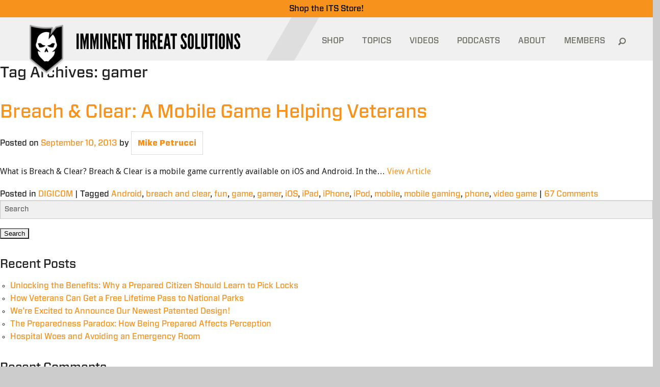

--- FILE ---
content_type: text/html; charset=UTF-8
request_url: https://www.itstactical.com/tag/gamer/
body_size: 14758
content:
<!DOCTYPE html>
<html lang="en-US">
<head>
	<meta charset="UTF-8" />
	<meta http-equiv="X-UA-Compatible" content="IE=edge,chrome=1">
	<meta name="viewport" content="width=device-width, initial-scale = 1.0, maximum-scale=1.0, user-scalable=no" />
	<meta name="facebook-domain-verification" content="tfe8e6jbls0zwhlp7gbmn0416sxlcx" />
	<LINK REL="apple-touch-icon-precomposed" HREF="https://www.itstactical.com/wp-content/themes/its/apple-touch-icon-144x144-precomposed.png" />
	
		<!-- the default values -->
  <meta property="fb:app_id" content="577940718906844" />
  <meta property="fb:admins" content="100001099543117" />

  <!-- if page is content page -->
  		<meta property="og:site_name" content="ITS Tactical" />
		<meta property="og:description" content="Imminent Threat Solutions" />
		<meta property="og:type" content="website" />
		<meta property="og:image" content="/wp-content/themes/itstactical/img/logo-large.png" />
  
	<!--[if lte IE 8]>
		<link rel="stylesheet" href="https://www.itstactical.com/wp-content/themes/its/ie8-and-down.css "media="screen" type="text/css"/>
	<![endif]-->
	<!--[if IE]>
		<script src="http://html5shiv.googlecode.com/svn/trunk/html5.js"></script>
	<![endif]-->
	<link rel="dns-prefetch" href="//www.google-analytics.com">

	<!-- Facebook Pixel Code -->
	<script type="b3e302e1c795f83dbf3de7a2-text/javascript">
	!function(f,b,e,v,n,t,s){if(f.fbq)return;n=f.fbq=function(){n.callMethod?
	n.callMethod.apply(n,arguments):n.queue.push(arguments)};if(!f._fbq)f._fbq=n;
	n.push=n;n.loaded=!0;n.version='2.0';n.queue=[];t=b.createElement(e);t.async=!0;
	t.src=v;s=b.getElementsByTagName(e)[0];s.parentNode.insertBefore(t,s)}(window,
	document,'script','https://connect.facebook.net/en_US/fbevents.js');

	fbq('init', '1000840009976257');
	fbq('track', "PageView");</script>
	<noscript><img height="1" width="1" style="display:none"
	src="https://www.facebook.com/tr?id=1000840009976257&ev=PageView&noscript=1"
	/></noscript>
	<!-- End Facebook Pixel Code -->

  <link rel="shortcut icon" href="https://www.itstactical.com/wp-content/themes/its/favicon.ico" />
	<link rel="profile" href="https://gmpg.org/xfn/11" />
	<link rel="pingback" href="https://www.itstactical.com/xmlrpc.php" />
	<meta name='robots' content='index, follow, max-image-preview:large, max-snippet:-1, max-video-preview:-1' />

	<!-- This site is optimized with the Yoast SEO plugin v20.13 - https://yoast.com/wordpress/plugins/seo/ -->
	<title>gamer Archives - ITS Tactical</title>
	<link rel="canonical" href="https://www.itstactical.com/tag/gamer/" />
	<meta property="og:locale" content="en_US" />
	<meta property="og:type" content="article" />
	<meta property="og:title" content="gamer Archives - ITS Tactical" />
	<meta property="og:url" content="https://www.itstactical.com/tag/gamer/" />
	<meta property="og:site_name" content="ITS Tactical" />
	<meta name="twitter:card" content="summary_large_image" />
	<script type="application/ld+json" class="yoast-schema-graph">{"@context":"https://schema.org","@graph":[{"@type":"CollectionPage","@id":"https://www.itstactical.com/tag/gamer/","url":"https://www.itstactical.com/tag/gamer/","name":"gamer Archives - ITS Tactical","isPartOf":{"@id":"https://www.itstactical.com/#website"},"breadcrumb":{"@id":"https://www.itstactical.com/tag/gamer/#breadcrumb"},"inLanguage":"en-US"},{"@type":"BreadcrumbList","@id":"https://www.itstactical.com/tag/gamer/#breadcrumb","itemListElement":[{"@type":"ListItem","position":1,"name":"Home","item":"https://www.itstactical.com/"},{"@type":"ListItem","position":2,"name":"gamer"}]},{"@type":"WebSite","@id":"https://www.itstactical.com/#website","url":"https://www.itstactical.com/","name":"ITS Tactical","description":"Imminent Threat Solutions","potentialAction":[{"@type":"SearchAction","target":{"@type":"EntryPoint","urlTemplate":"https://www.itstactical.com/?s={search_term_string}"},"query-input":"required name=search_term_string"}],"inLanguage":"en-US"}]}</script>
	<!-- / Yoast SEO plugin. -->


<link rel="alternate" type="application/rss+xml" title="ITS Tactical &raquo; Feed" href="https://www.itstactical.com/feed/" />
<link rel="alternate" type="application/rss+xml" title="ITS Tactical &raquo; Comments Feed" href="https://www.itstactical.com/comments/feed/" />
<link rel="alternate" type="application/rss+xml" title="ITS Tactical &raquo; gamer Tag Feed" href="https://www.itstactical.com/tag/gamer/feed/" />
<script type="b3e302e1c795f83dbf3de7a2-text/javascript">
window._wpemojiSettings = {"baseUrl":"https:\/\/s.w.org\/images\/core\/emoji\/14.0.0\/72x72\/","ext":".png","svgUrl":"https:\/\/s.w.org\/images\/core\/emoji\/14.0.0\/svg\/","svgExt":".svg","source":{"concatemoji":"https:\/\/www.itstactical.com\/wp-includes\/js\/wp-emoji-release.min.js?ver=6.3.5"}};
/*! This file is auto-generated */
!function(i,n){var o,s,e;function c(e){try{var t={supportTests:e,timestamp:(new Date).valueOf()};sessionStorage.setItem(o,JSON.stringify(t))}catch(e){}}function p(e,t,n){e.clearRect(0,0,e.canvas.width,e.canvas.height),e.fillText(t,0,0);var t=new Uint32Array(e.getImageData(0,0,e.canvas.width,e.canvas.height).data),r=(e.clearRect(0,0,e.canvas.width,e.canvas.height),e.fillText(n,0,0),new Uint32Array(e.getImageData(0,0,e.canvas.width,e.canvas.height).data));return t.every(function(e,t){return e===r[t]})}function u(e,t,n){switch(t){case"flag":return n(e,"\ud83c\udff3\ufe0f\u200d\u26a7\ufe0f","\ud83c\udff3\ufe0f\u200b\u26a7\ufe0f")?!1:!n(e,"\ud83c\uddfa\ud83c\uddf3","\ud83c\uddfa\u200b\ud83c\uddf3")&&!n(e,"\ud83c\udff4\udb40\udc67\udb40\udc62\udb40\udc65\udb40\udc6e\udb40\udc67\udb40\udc7f","\ud83c\udff4\u200b\udb40\udc67\u200b\udb40\udc62\u200b\udb40\udc65\u200b\udb40\udc6e\u200b\udb40\udc67\u200b\udb40\udc7f");case"emoji":return!n(e,"\ud83e\udef1\ud83c\udffb\u200d\ud83e\udef2\ud83c\udfff","\ud83e\udef1\ud83c\udffb\u200b\ud83e\udef2\ud83c\udfff")}return!1}function f(e,t,n){var r="undefined"!=typeof WorkerGlobalScope&&self instanceof WorkerGlobalScope?new OffscreenCanvas(300,150):i.createElement("canvas"),a=r.getContext("2d",{willReadFrequently:!0}),o=(a.textBaseline="top",a.font="600 32px Arial",{});return e.forEach(function(e){o[e]=t(a,e,n)}),o}function t(e){var t=i.createElement("script");t.src=e,t.defer=!0,i.head.appendChild(t)}"undefined"!=typeof Promise&&(o="wpEmojiSettingsSupports",s=["flag","emoji"],n.supports={everything:!0,everythingExceptFlag:!0},e=new Promise(function(e){i.addEventListener("DOMContentLoaded",e,{once:!0})}),new Promise(function(t){var n=function(){try{var e=JSON.parse(sessionStorage.getItem(o));if("object"==typeof e&&"number"==typeof e.timestamp&&(new Date).valueOf()<e.timestamp+604800&&"object"==typeof e.supportTests)return e.supportTests}catch(e){}return null}();if(!n){if("undefined"!=typeof Worker&&"undefined"!=typeof OffscreenCanvas&&"undefined"!=typeof URL&&URL.createObjectURL&&"undefined"!=typeof Blob)try{var e="postMessage("+f.toString()+"("+[JSON.stringify(s),u.toString(),p.toString()].join(",")+"));",r=new Blob([e],{type:"text/javascript"}),a=new Worker(URL.createObjectURL(r),{name:"wpTestEmojiSupports"});return void(a.onmessage=function(e){c(n=e.data),a.terminate(),t(n)})}catch(e){}c(n=f(s,u,p))}t(n)}).then(function(e){for(var t in e)n.supports[t]=e[t],n.supports.everything=n.supports.everything&&n.supports[t],"flag"!==t&&(n.supports.everythingExceptFlag=n.supports.everythingExceptFlag&&n.supports[t]);n.supports.everythingExceptFlag=n.supports.everythingExceptFlag&&!n.supports.flag,n.DOMReady=!1,n.readyCallback=function(){n.DOMReady=!0}}).then(function(){return e}).then(function(){var e;n.supports.everything||(n.readyCallback(),(e=n.source||{}).concatemoji?t(e.concatemoji):e.wpemoji&&e.twemoji&&(t(e.twemoji),t(e.wpemoji)))}))}((window,document),window._wpemojiSettings);
</script>
<style type="text/css">
img.wp-smiley,
img.emoji {
	display: inline !important;
	border: none !important;
	box-shadow: none !important;
	height: 1em !important;
	width: 1em !important;
	margin: 0 0.07em !important;
	vertical-align: -0.1em !important;
	background: none !important;
	padding: 0 !important;
}
</style>
	<link rel='stylesheet' id='wp-block-library-css' href='https://www.itstactical.com/wp-includes/css/dist/block-library/style.min.css?ver=6.3.5' type='text/css' media='all' />
<style id='classic-theme-styles-inline-css' type='text/css'>
/*! This file is auto-generated */
.wp-block-button__link{color:#fff;background-color:#32373c;border-radius:9999px;box-shadow:none;text-decoration:none;padding:calc(.667em + 2px) calc(1.333em + 2px);font-size:1.125em}.wp-block-file__button{background:#32373c;color:#fff;text-decoration:none}
</style>
<style id='global-styles-inline-css' type='text/css'>
body{--wp--preset--color--black: #000000;--wp--preset--color--cyan-bluish-gray: #abb8c3;--wp--preset--color--white: #ffffff;--wp--preset--color--pale-pink: #f78da7;--wp--preset--color--vivid-red: #cf2e2e;--wp--preset--color--luminous-vivid-orange: #ff6900;--wp--preset--color--luminous-vivid-amber: #fcb900;--wp--preset--color--light-green-cyan: #7bdcb5;--wp--preset--color--vivid-green-cyan: #00d084;--wp--preset--color--pale-cyan-blue: #8ed1fc;--wp--preset--color--vivid-cyan-blue: #0693e3;--wp--preset--color--vivid-purple: #9b51e0;--wp--preset--gradient--vivid-cyan-blue-to-vivid-purple: linear-gradient(135deg,rgba(6,147,227,1) 0%,rgb(155,81,224) 100%);--wp--preset--gradient--light-green-cyan-to-vivid-green-cyan: linear-gradient(135deg,rgb(122,220,180) 0%,rgb(0,208,130) 100%);--wp--preset--gradient--luminous-vivid-amber-to-luminous-vivid-orange: linear-gradient(135deg,rgba(252,185,0,1) 0%,rgba(255,105,0,1) 100%);--wp--preset--gradient--luminous-vivid-orange-to-vivid-red: linear-gradient(135deg,rgba(255,105,0,1) 0%,rgb(207,46,46) 100%);--wp--preset--gradient--very-light-gray-to-cyan-bluish-gray: linear-gradient(135deg,rgb(238,238,238) 0%,rgb(169,184,195) 100%);--wp--preset--gradient--cool-to-warm-spectrum: linear-gradient(135deg,rgb(74,234,220) 0%,rgb(151,120,209) 20%,rgb(207,42,186) 40%,rgb(238,44,130) 60%,rgb(251,105,98) 80%,rgb(254,248,76) 100%);--wp--preset--gradient--blush-light-purple: linear-gradient(135deg,rgb(255,206,236) 0%,rgb(152,150,240) 100%);--wp--preset--gradient--blush-bordeaux: linear-gradient(135deg,rgb(254,205,165) 0%,rgb(254,45,45) 50%,rgb(107,0,62) 100%);--wp--preset--gradient--luminous-dusk: linear-gradient(135deg,rgb(255,203,112) 0%,rgb(199,81,192) 50%,rgb(65,88,208) 100%);--wp--preset--gradient--pale-ocean: linear-gradient(135deg,rgb(255,245,203) 0%,rgb(182,227,212) 50%,rgb(51,167,181) 100%);--wp--preset--gradient--electric-grass: linear-gradient(135deg,rgb(202,248,128) 0%,rgb(113,206,126) 100%);--wp--preset--gradient--midnight: linear-gradient(135deg,rgb(2,3,129) 0%,rgb(40,116,252) 100%);--wp--preset--font-size--small: 13px;--wp--preset--font-size--medium: 20px;--wp--preset--font-size--large: 36px;--wp--preset--font-size--x-large: 42px;--wp--preset--spacing--20: 0.44rem;--wp--preset--spacing--30: 0.67rem;--wp--preset--spacing--40: 1rem;--wp--preset--spacing--50: 1.5rem;--wp--preset--spacing--60: 2.25rem;--wp--preset--spacing--70: 3.38rem;--wp--preset--spacing--80: 5.06rem;--wp--preset--shadow--natural: 6px 6px 9px rgba(0, 0, 0, 0.2);--wp--preset--shadow--deep: 12px 12px 50px rgba(0, 0, 0, 0.4);--wp--preset--shadow--sharp: 6px 6px 0px rgba(0, 0, 0, 0.2);--wp--preset--shadow--outlined: 6px 6px 0px -3px rgba(255, 255, 255, 1), 6px 6px rgba(0, 0, 0, 1);--wp--preset--shadow--crisp: 6px 6px 0px rgba(0, 0, 0, 1);}:where(.is-layout-flex){gap: 0.5em;}:where(.is-layout-grid){gap: 0.5em;}body .is-layout-flow > .alignleft{float: left;margin-inline-start: 0;margin-inline-end: 2em;}body .is-layout-flow > .alignright{float: right;margin-inline-start: 2em;margin-inline-end: 0;}body .is-layout-flow > .aligncenter{margin-left: auto !important;margin-right: auto !important;}body .is-layout-constrained > .alignleft{float: left;margin-inline-start: 0;margin-inline-end: 2em;}body .is-layout-constrained > .alignright{float: right;margin-inline-start: 2em;margin-inline-end: 0;}body .is-layout-constrained > .aligncenter{margin-left: auto !important;margin-right: auto !important;}body .is-layout-constrained > :where(:not(.alignleft):not(.alignright):not(.alignfull)){max-width: var(--wp--style--global--content-size);margin-left: auto !important;margin-right: auto !important;}body .is-layout-constrained > .alignwide{max-width: var(--wp--style--global--wide-size);}body .is-layout-flex{display: flex;}body .is-layout-flex{flex-wrap: wrap;align-items: center;}body .is-layout-flex > *{margin: 0;}body .is-layout-grid{display: grid;}body .is-layout-grid > *{margin: 0;}:where(.wp-block-columns.is-layout-flex){gap: 2em;}:where(.wp-block-columns.is-layout-grid){gap: 2em;}:where(.wp-block-post-template.is-layout-flex){gap: 1.25em;}:where(.wp-block-post-template.is-layout-grid){gap: 1.25em;}.has-black-color{color: var(--wp--preset--color--black) !important;}.has-cyan-bluish-gray-color{color: var(--wp--preset--color--cyan-bluish-gray) !important;}.has-white-color{color: var(--wp--preset--color--white) !important;}.has-pale-pink-color{color: var(--wp--preset--color--pale-pink) !important;}.has-vivid-red-color{color: var(--wp--preset--color--vivid-red) !important;}.has-luminous-vivid-orange-color{color: var(--wp--preset--color--luminous-vivid-orange) !important;}.has-luminous-vivid-amber-color{color: var(--wp--preset--color--luminous-vivid-amber) !important;}.has-light-green-cyan-color{color: var(--wp--preset--color--light-green-cyan) !important;}.has-vivid-green-cyan-color{color: var(--wp--preset--color--vivid-green-cyan) !important;}.has-pale-cyan-blue-color{color: var(--wp--preset--color--pale-cyan-blue) !important;}.has-vivid-cyan-blue-color{color: var(--wp--preset--color--vivid-cyan-blue) !important;}.has-vivid-purple-color{color: var(--wp--preset--color--vivid-purple) !important;}.has-black-background-color{background-color: var(--wp--preset--color--black) !important;}.has-cyan-bluish-gray-background-color{background-color: var(--wp--preset--color--cyan-bluish-gray) !important;}.has-white-background-color{background-color: var(--wp--preset--color--white) !important;}.has-pale-pink-background-color{background-color: var(--wp--preset--color--pale-pink) !important;}.has-vivid-red-background-color{background-color: var(--wp--preset--color--vivid-red) !important;}.has-luminous-vivid-orange-background-color{background-color: var(--wp--preset--color--luminous-vivid-orange) !important;}.has-luminous-vivid-amber-background-color{background-color: var(--wp--preset--color--luminous-vivid-amber) !important;}.has-light-green-cyan-background-color{background-color: var(--wp--preset--color--light-green-cyan) !important;}.has-vivid-green-cyan-background-color{background-color: var(--wp--preset--color--vivid-green-cyan) !important;}.has-pale-cyan-blue-background-color{background-color: var(--wp--preset--color--pale-cyan-blue) !important;}.has-vivid-cyan-blue-background-color{background-color: var(--wp--preset--color--vivid-cyan-blue) !important;}.has-vivid-purple-background-color{background-color: var(--wp--preset--color--vivid-purple) !important;}.has-black-border-color{border-color: var(--wp--preset--color--black) !important;}.has-cyan-bluish-gray-border-color{border-color: var(--wp--preset--color--cyan-bluish-gray) !important;}.has-white-border-color{border-color: var(--wp--preset--color--white) !important;}.has-pale-pink-border-color{border-color: var(--wp--preset--color--pale-pink) !important;}.has-vivid-red-border-color{border-color: var(--wp--preset--color--vivid-red) !important;}.has-luminous-vivid-orange-border-color{border-color: var(--wp--preset--color--luminous-vivid-orange) !important;}.has-luminous-vivid-amber-border-color{border-color: var(--wp--preset--color--luminous-vivid-amber) !important;}.has-light-green-cyan-border-color{border-color: var(--wp--preset--color--light-green-cyan) !important;}.has-vivid-green-cyan-border-color{border-color: var(--wp--preset--color--vivid-green-cyan) !important;}.has-pale-cyan-blue-border-color{border-color: var(--wp--preset--color--pale-cyan-blue) !important;}.has-vivid-cyan-blue-border-color{border-color: var(--wp--preset--color--vivid-cyan-blue) !important;}.has-vivid-purple-border-color{border-color: var(--wp--preset--color--vivid-purple) !important;}.has-vivid-cyan-blue-to-vivid-purple-gradient-background{background: var(--wp--preset--gradient--vivid-cyan-blue-to-vivid-purple) !important;}.has-light-green-cyan-to-vivid-green-cyan-gradient-background{background: var(--wp--preset--gradient--light-green-cyan-to-vivid-green-cyan) !important;}.has-luminous-vivid-amber-to-luminous-vivid-orange-gradient-background{background: var(--wp--preset--gradient--luminous-vivid-amber-to-luminous-vivid-orange) !important;}.has-luminous-vivid-orange-to-vivid-red-gradient-background{background: var(--wp--preset--gradient--luminous-vivid-orange-to-vivid-red) !important;}.has-very-light-gray-to-cyan-bluish-gray-gradient-background{background: var(--wp--preset--gradient--very-light-gray-to-cyan-bluish-gray) !important;}.has-cool-to-warm-spectrum-gradient-background{background: var(--wp--preset--gradient--cool-to-warm-spectrum) !important;}.has-blush-light-purple-gradient-background{background: var(--wp--preset--gradient--blush-light-purple) !important;}.has-blush-bordeaux-gradient-background{background: var(--wp--preset--gradient--blush-bordeaux) !important;}.has-luminous-dusk-gradient-background{background: var(--wp--preset--gradient--luminous-dusk) !important;}.has-pale-ocean-gradient-background{background: var(--wp--preset--gradient--pale-ocean) !important;}.has-electric-grass-gradient-background{background: var(--wp--preset--gradient--electric-grass) !important;}.has-midnight-gradient-background{background: var(--wp--preset--gradient--midnight) !important;}.has-small-font-size{font-size: var(--wp--preset--font-size--small) !important;}.has-medium-font-size{font-size: var(--wp--preset--font-size--medium) !important;}.has-large-font-size{font-size: var(--wp--preset--font-size--large) !important;}.has-x-large-font-size{font-size: var(--wp--preset--font-size--x-large) !important;}
.wp-block-navigation a:where(:not(.wp-element-button)){color: inherit;}
:where(.wp-block-post-template.is-layout-flex){gap: 1.25em;}:where(.wp-block-post-template.is-layout-grid){gap: 1.25em;}
:where(.wp-block-columns.is-layout-flex){gap: 2em;}:where(.wp-block-columns.is-layout-grid){gap: 2em;}
.wp-block-pullquote{font-size: 1.5em;line-height: 1.6;}
</style>
<link rel='stylesheet' id='responsive-video-light-css' href='https://www.itstactical.com/wp-content/plugins/responsive-video-light/css/responsive-videos.css?ver=20130111' type='text/css' media='all' />
<link rel='stylesheet' id='fancybox-css' href='https://www.itstactical.com/wp-content/themes/its/js/fancybox/jquery.fancybox.css?ver=2.1.5' type='text/css' media='all' />
<link rel='stylesheet' id='main-css' href='https://www.itstactical.com/wp-content/themes/its/foundation_lib/stylesheets/app.css?ver=6.3.5' type='text/css' media='all' />
<link rel='stylesheet' id='additional-css' href='https://www.itstactical.com/wp-content/themes/its/foundation_lib/stylesheets/additional.css?ver=4.7.7' type='text/css' media='all' />
<script id="wpp-json" type="application/json">
{"sampling_active":0,"sampling_rate":100,"ajax_url":"https:\/\/www.itstactical.com\/wp-json\/wordpress-popular-posts\/v1\/popular-posts","api_url":"https:\/\/www.itstactical.com\/wp-json\/wordpress-popular-posts","ID":0,"token":"f2bff18754","lang":0,"debug":0}
</script>
<script type="b3e302e1c795f83dbf3de7a2-text/javascript" src='https://www.itstactical.com/wp-content/plugins/wordpress-popular-posts/assets/js/wpp.min.js?ver=5.5.1' id='wpp-js-js'></script>
<script type="b3e302e1c795f83dbf3de7a2-text/javascript" src='https://www.itstactical.com/wp-includes/js/jquery/jquery.min.js?ver=3.7.0' id='jquery-core-js'></script>
<script type="b3e302e1c795f83dbf3de7a2-text/javascript" src='https://www.itstactical.com/wp-includes/js/jquery/jquery-migrate.min.js?ver=3.4.1' id='jquery-migrate-js'></script>
<link rel="https://api.w.org/" href="https://www.itstactical.com/wp-json/" /><link rel="alternate" type="application/json" href="https://www.itstactical.com/wp-json/wp/v2/tags/5406" /><link rel="EditURI" type="application/rsd+xml" title="RSD" href="https://www.itstactical.com/xmlrpc.php?rsd" />
<meta name="generator" content="WordPress 6.3.5" />
<!-- Running WishList Member v2.91.3153 -->
<style type='text/css'>
/* The Main Widget Enclosure */
.WishListMember_Widget{ }


/* The Main Login Merge Code Enclosure */
.WishListMember_LoginMergeCode{ }
</style>            <style id="wpp-loading-animation-styles">@-webkit-keyframes bgslide{from{background-position-x:0}to{background-position-x:-200%}}@keyframes bgslide{from{background-position-x:0}to{background-position-x:-200%}}.wpp-widget-placeholder,.wpp-widget-block-placeholder{margin:0 auto;width:60px;height:3px;background:#dd3737;background:linear-gradient(90deg,#dd3737 0%,#571313 10%,#dd3737 100%);background-size:200% auto;border-radius:3px;-webkit-animation:bgslide 1s infinite linear;animation:bgslide 1s infinite linear}</style>
            <!-- There is no amphtml version available for this URL. -->
		<link rel="stylesheet" type="text/css" media="all" href="https://www.itstactical.com/wp-content/themes/its/style.css?624809005" />
</head>
<script src="/cdn-cgi/scripts/7d0fa10a/cloudflare-static/rocket-loader.min.js" data-cf-settings="b3e302e1c795f83dbf3de7a2-|49"></script><body class="archive tag tag-gamer tag-5406" onload="preloadMenu();">
<div class="hidden-menu"><div id="menu-temp-bucket"></div></div>
<div class="its-store-banner">
    <a href="https://store.itstactical.com"><span style="color: #000000;">Shop the ITS Store!</span></a>
</div>
<div class="tablet-menu headroom">
	<div class="tablet-split-contain">
		<div class="tablet-split"></div>
	</div>
	<div class="tablet-menu-header">
		<a href="https://www.itstactical.com" class="vector-image">
			<img src="https://www.itstactical.com/wp-content/themes/its/images/mobile-vector.png"/>
		</a>
		<div class="logo">
			<a href="/"><img width="252" src="https://www.itstactical.com/wp-content/themes/its/images/mobile-logo.png"/></a>
		</div>
		<div class="mobile-btn">
			<button class="c-hamburger c-hamburger--htx">
				<span>toggle menu</span>
			</button>
		</div>
		<div class="mobile-btn-label">
			<a class="decoration-none" href="https://store.itstactical.com/">SHOP</a>
		</div>
	</div>
	<div id="tablet-menu-list" class="tablet-menu-list" style="display: none;">
		<div class="mobile-search-form">
			<form role="search" method="get" id="searchform" class="searchform" action="https://www.itstactical.com/">
    <div>
      <input type="text" value="" name="s" id="s" placeholder="Search">
      <input type="submit" id="searchsubmit" value="Search">
    </div>
  </form>		</div>
		<div class="header-menu-list"><ul id="menu-mobile-menu" class="menu"><li id="menu-item-28522" class="menu-item menu-item-type-custom menu-item-object-custom menu-item-28522"><a href="http://store.itstactical.com">SHOP</a></li>
<li id="menu-item-28523" class="menu-item menu-item-type-custom menu-item-object-custom menu-item-has-children menu-item-28523"><a href="#">TOPICS</a><div class="has-submenu-btn"></div>
<ul class="sub-menu" style="display: none;">
	<li id="menu-item-28524" class="menu-item menu-item-type-taxonomy menu-item-object-category menu-item-28524"><a href="https://www.itstactical.com/topics/gearcom/">GEARCOM</a></li>
	<li id="menu-item-28526" class="menu-item menu-item-type-taxonomy menu-item-object-category menu-item-28526"><a href="https://www.itstactical.com/topics/skillcom/">SKILLCOM</a></li>
	<li id="menu-item-28527" class="menu-item menu-item-type-taxonomy menu-item-object-category menu-item-28527"><a href="https://www.itstactical.com/topics/warcom/">WARCOM</a></li>
	<li id="menu-item-28528" class="menu-item menu-item-type-taxonomy menu-item-object-category menu-item-28528"><a href="https://www.itstactical.com/topics/intellicom/">INTELLICOM</a></li>
	<li id="menu-item-28529" class="menu-item menu-item-type-taxonomy menu-item-object-category menu-item-28529"><a href="https://www.itstactical.com/topics/fitcom/">FITCOM</a></li>
	<li id="menu-item-28530" class="menu-item menu-item-type-taxonomy menu-item-object-category menu-item-28530"><a href="https://www.itstactical.com/topics/digicom/">DIGICOM</a></li>
	<li id="menu-item-28532" class="menu-item menu-item-type-taxonomy menu-item-object-category menu-item-28532"><a href="https://www.itstactical.com/topics/medcom/">MEDCOM</a></li>
	<li id="menu-item-28533" class="menu-item menu-item-type-taxonomy menu-item-object-category menu-item-28533"><a href="https://www.itstactical.com/topics/transcom/">TRANSCOM</a></li>
	<li id="menu-item-28534" class="menu-item menu-item-type-taxonomy menu-item-object-category menu-item-28534"><a href="https://www.itstactical.com/topics/centcom/">CENTCOM</a></li>
</ul>
</li>
<li id="menu-item-28535" class="menu-item menu-item-type-post_type menu-item-object-page menu-item-28535"><a href="https://www.itstactical.com/videos/">VIDEOS</a></li>
<li id="menu-item-28536" class="menu-item menu-item-type-post_type menu-item-object-page menu-item-28536"><a href="https://www.itstactical.com/podcasts/">PODCASTS</a></li>
<li id="menu-item-28578" class="menu-item menu-item-type-post_type menu-item-object-page menu-item-28578"><a href="https://www.itstactical.com/about/">ABOUT</a></li>
<li id="menu-item-28538" class="logged-out-users menu-item menu-item-type-post_type menu-item-object-page menu-item-28538"><a href="https://www.itstactical.com/member-login/">MEMBERS</a></li>
</ul></div>	</div>
</div>

<div class="large-container ">
	<header>
		<div class="split-section">
			<div class="container">
				<div class="split">
					<img class="split-img" src="https://www.itstactical.com/wp-content/themes/its/images/header-split.png" />
				</div>
			</div>
		</div>
				<div class="header-section">
			<div class="container">
				<div class="header-row">
					<div class="header-vector">
						&nbsp;<a href="https://www.itstactical.com"><img src="https://www.itstactical.com/wp-content/themes/its/images/vector.png"/></a>
					</div>
					<div class="header-logo">
						<a href="https://www.itstactical.com"><img width="321" src="https://www.itstactical.com/wp-content/themes/its/images/logo.png"/></a>
					</div>
					<div class="nav-header-logo">
						<a href="https://www.itstactical.com"><img src="https://www.itstactical.com/wp-content/themes/its/images/white-logo.png"/></a>
					</div>
					<div class="header-menu">
						<div class="header-menu-list"><ul id="menu-header-menu" class="menu"><li id="menu-item-28513" class="menu-item menu-item-type-custom menu-item-object-custom menu-item-28513"><a href="http://store.itstactical.com">SHOP</a></li>
<li id="menu-item-28514" class="topics-item menu-item menu-item-type-custom menu-item-object-custom menu-item-28514"><a id="topics-item" class="" href="#" data-status="close">TOPICS<i class="icon-orange-bottom"></i></a><div class="header-submenu"><div class="container"><div class="header-submenu-split"></div><div class="submenu-row"><div class="submenu-left"><div class="submenu-left-info"><h3>GEARCOM</h3><p>Equipment you need for wherever your adventures in life take you.</p></div><div class="submenu-left-list"><ul><li class="active"><a href="https://www.itstactical.com/topics/gearcom/" data-term-id="7">GEARCOM</a><div>Equipment you need for wherever your adventures in life take you.</div></li><li class=""><a href="https://www.itstactical.com/topics/skillcom/" data-term-id="32">SKILLCOM</a><div>Skills we advocate to get you through anything life throws at you.</div></li><li class=""><a href="https://www.itstactical.com/topics/warcom/" data-term-id="43">WARCOM</a><div>Tools to give you the advantage over any Imminent Threats that come your way.</div></li><li class=""><a href="https://www.itstactical.com/topics/intellicom/" data-term-id="11">INTELLICOM</a><div>Knowledge and tips to give you the mental edge and prevail in any situation.</div></li><li class=""><a href="https://www.itstactical.com/topics/fitcom/" data-term-id="4">FITCOM</a><div>Tips on staying active, fueled and ready to overcome all obstacles.</div></li><li class=""><a href="https://www.itstactical.com/topics/digicom/" data-term-id="3">DIGICOM</a><div>Technology for understanding the digital world and mitigating electronic threats.</div></li><li class=""><a href="https://www.itstactical.com/topics/medcom/" data-term-id="18">MEDCOM</a><div>Best practices involving up to date medical information and life saving equipment.</div></li><li class=""><a href="https://www.itstactical.com/topics/transcom/" data-term-id="41">TRANSCOM</a><div>Techniques to help you prepare your transportation and enhance your travels.</div></li><li class=""><a href="https://www.itstactical.com/topics/centcom/" data-term-id="2">CENTCOM</a><div>Information on news, history and events both inside ITS and throughout the world.</div></li></ul></div></div><div class="submenu-right">        <div class="submenu-right-list">
                        <ul>
                <li class="active"><a href="https://www.itstactical.com/topics/gearcom/" data-term-id="7">All</a></li>
                <li><a href="https://www.itstactical.com/topics/gearcom/apparel/" data-term-id="47">Apparel</a></li><li><a href="https://www.itstactical.com/topics/gearcom/body-armor/" data-term-id="48">Body Armor</a></li><li><a href="https://www.itstactical.com/topics/gearcom/camouflage/" data-term-id="50">Camouflage</a></li><li><a href="https://www.itstactical.com/topics/gearcom/dive/" data-term-id="56">Dive</a></li><li><a href="https://www.itstactical.com/topics/gearcom/edc/" data-term-id="60">EDC</a></li><li><a href="https://www.itstactical.com/topics/gearcom/eyewear/" data-term-id="63">Eyewear</a></li><li><a href="https://www.itstactical.com/topics/gearcom/footwear/" data-term-id="65">Footwear</a></li><li><a href="https://www.itstactical.com/topics/gearcom/headwear-gearcom/" data-term-id="8">Headwear</a></li><li><a href="https://www.itstactical.com/topics/gearcom/lighting/" data-term-id="16">Lighting</a></li><li><a href="https://www.itstactical.com/topics/gearcom/load-bearing/" data-term-id="17">Load Bearing</a></li><li><a href="https://www.itstactical.com/topics/gearcom/night-vision/" data-term-id="7654">Night Vision</a></li><li><a href="https://www.itstactical.com/topics/gearcom/packs/" data-term-id="25">Packs</a></li>            </ul>
        </div>
        <div class="submenu-right-row">
            <div class="submenu-right-item"><a href="https://www.itstactical.com/gearcom/apparel/kepler-cardigan-insulation-for-adventurers/"><div class="submenu-right-item-inner"><div class="featured-image lazy-load" data-image-loaded="false" data-is-featured-thumbnail="YES" data-image-url="/wp-content/uploads/2021/04/PDW_Kepler_Featured-424x320.jpg"></div><span class="title">The Kepler Cardigan from PDW: Versatile Adventurer Insulation</span></div></a></div><div class="submenu-right-item"><a href="https://www.itstactical.com/gearcom/packs/what-to-keep-in-your-aid-bag/"><div class="submenu-right-item-inner"><div class="featured-image lazy-load" data-image-loaded="false" data-is-featured-thumbnail="YES" data-image-url="/wp-content/uploads/2020/05/What_to_Keep_in_Your_Aid_Bag_Featured-424x320.jpg"></div><span class="title">What to Keep in Your Aid Bag</span></div></a></div><div class="submenu-right-item"><a href="https://www.itstactical.com/gearcom/packs/can-a-7-year-old-vehicle-bag-stand-up-to-texas-heat/"><div class="submenu-right-item-inner"><div class="featured-image lazy-load" data-image-loaded="false" data-is-featured-thumbnail="YES" data-image-url="/wp-content/uploads/2020/04/Old_Vehicle_Bag_Featured-424x320.jpg"></div><span class="title">Can a 7-Year-Old Vehicle Bag Stand Up to Texas Heat?</span></div></a></div><div class="submenu-right-item"><a href="https://www.itstactical.com/gearcom/packs/medical-bag-updates-repacking-maintaining-over-the-counter-medications/"><div class="submenu-right-item-inner"><div class="featured-image lazy-load" data-image-loaded="false" data-is-featured-thumbnail="YES" data-image-url="/wp-content/uploads/2020/04/Med_Bag_Updates_Featured-424x320.jpg"></div><span class="title">Medical Bag Updates: Repacking & Maintaining Over the Counter Medications</span></div></a></div><div class="submenu-right-item"><a href="https://www.itstactical.com/gearcom/packs/go-to-preparedness-bags-and-food-selections/"><div class="submenu-right-item-inner"><div class="featured-image lazy-load" data-image-loaded="false" data-is-featured-thumbnail="YES" data-image-url="/wp-content/uploads/2020/04/Preparedness_Bags_Featured-424x320.png"></div><span class="title">Go-To Preparedness Bags and Food Selections</span></div></a></div><div class="submenu-right-item"><a href="https://www.itstactical.com/gearcom/packs/packing-three-ps/"><div class="submenu-right-item-inner"><div class="featured-image lazy-load" data-image-loaded="false" data-is-featured-thumbnail="YES" data-image-url="/wp-content/uploads/2019/03/Three_Ps_of_Packing_Featured-424x320.jpg"></div><span class="title">Consider the Three P’s Before Packing for Your Next Trip</span></div></a></div>        </div><!-- //submenu-right-row -->
        </div></div></div></div></li>
<li id="menu-item-28516" class="menu-item menu-item-type-post_type menu-item-object-page menu-item-28516"><a href="https://www.itstactical.com/videos/">VIDEOS</a></li>
<li id="menu-item-28517" class="menu-item menu-item-type-post_type menu-item-object-page menu-item-28517"><a href="https://www.itstactical.com/podcasts/">PODCASTS</a></li>
<li id="menu-item-28518" class="menu-item menu-item-type-post_type menu-item-object-page menu-item-28518"><a href="https://www.itstactical.com/about/">ABOUT</a></li>
<li id="menu-item-28519" class="logged-out-users menu-item menu-item-type-post_type menu-item-object-page menu-item-28519"><a href="https://www.itstactical.com/member-login/">MEMBERS</a></li>
<li id="menu-item-28521" class="search-btn menu-item menu-item-type-custom menu-item-object-custom menu-item-28521"><div class="search-box" id="search-box"><form action="" method="post"><input type="text" placeholder="" url="https://www.itstactical.com" class="search-input" id="search-input"><div class="search-box-close"></div></form></div></li>
</ul></div>						<!-- <div class="search-box">
							<form action="" method="post" style="width:0%;">
								<input type="text" placeholder="ENTER YOUR SEARCH QUERY AND HIT ENTER TO SEARCH">
							</form>
							<div class="search-box-close"></div>
						</div> -->
					</div>
				</div>
			</div>
		</div>
	</header>
		<div id="container">
			<div id="content" role="main">

				<h1 class="page-title">Tag Archives: <span>gamer</span></h1>






			<div id="post-16071" class="post-16071 post type-post status-publish format-standard hentry category-digicom tag-android tag-breach-and-clear tag-fun tag-game tag-gamer tag-ios tag-ipad tag-iphone tag-ipod tag-mobile tag-mobile-gaming tag-phone tag-video-game">
			<h2 class="entry-title"><a href="https://www.itstactical.com/digicom/breach-clear-a-mobile-game-helping-veterans-win-a-copy/" rel="bookmark">Breach &#038; Clear: A Mobile Game Helping Veterans</a></h2>

			<div class="entry-meta">
				<span class="meta-prep meta-prep-author">Posted on</span> <a href="https://www.itstactical.com/digicom/breach-clear-a-mobile-game-helping-veterans-win-a-copy/" title="2:33 pm" rel="bookmark"><span class="entry-date">September 10, 2013</span></a> <span class="meta-sep">by</span> <span class="author vcard"><a class="url fn n" href="https://www.itstactical.com/author/mikejulietpapa/" title="View all posts by Mike Petrucci">Mike Petrucci</a></span>			</div><!-- .entry-meta -->

				<div class="entry-summary">
				<p>What is Breach &amp; Clear? Breach &amp; Clear is a mobile game currently available on iOS and Android. In the&#8230; <a class="view-article" href="https://www.itstactical.com/digicom/breach-clear-a-mobile-game-helping-veterans-win-a-copy/">View Article</a></p>
			</div><!-- .entry-summary -->
	
			<div class="entry-utility">
									<span class="cat-links">
						<span class="entry-utility-prep entry-utility-prep-cat-links">Posted in</span> <a href="https://www.itstactical.com/topics/digicom/" rel="category tag">DIGICOM</a>					</span>
					<span class="meta-sep">|</span>
													<span class="tag-links">
						<span class="entry-utility-prep entry-utility-prep-tag-links">Tagged</span> <a href="https://www.itstactical.com/tag/android/" rel="tag">Android</a>, <a href="https://www.itstactical.com/tag/breach-and-clear/" rel="tag">breach and clear</a>, <a href="https://www.itstactical.com/tag/fun/" rel="tag">fun</a>, <a href="https://www.itstactical.com/tag/game/" rel="tag">game</a>, <a href="https://www.itstactical.com/tag/gamer/" rel="tag">gamer</a>, <a href="https://www.itstactical.com/tag/ios/" rel="tag">iOS</a>, <a href="https://www.itstactical.com/tag/ipad/" rel="tag">iPad</a>, <a href="https://www.itstactical.com/tag/iphone/" rel="tag">iPhone</a>, <a href="https://www.itstactical.com/tag/ipod/" rel="tag">iPod</a>, <a href="https://www.itstactical.com/tag/mobile/" rel="tag">mobile</a>, <a href="https://www.itstactical.com/tag/mobile-gaming/" rel="tag">mobile gaming</a>, <a href="https://www.itstactical.com/tag/phone/" rel="tag">phone</a>, <a href="https://www.itstactical.com/tag/video-game/" rel="tag">video game</a>					</span>
					<span class="meta-sep">|</span>
								<span class="comments-link"><a href="https://www.itstactical.com/digicom/breach-clear-a-mobile-game-helping-veterans-win-a-copy/#comments"><span class="dsq-postid" data-dsqidentifier="16071 http://www.itstactical.com/?p=16071">67 Comments</span></a></span>
							</div><!-- .entry-utility -->
		</div><!-- #post-## -->

		
	

			</div><!-- #content -->
		</div><!-- #container -->


		<div id="primary" class="widget-area" role="complementary">
			<ul class="xoxo">

<li id="search-2" class="widget-container widget_search"><form role="search" method="get" id="searchform" class="searchform" action="https://www.itstactical.com/">
    <div>
      <input type="text" value="" name="s" id="s" placeholder="Search">
      <input type="submit" id="searchsubmit" value="Search">
    </div>
  </form></li>
		<li id="recent-posts-2" class="widget-container widget_recent_entries">
		<h3 class="widget-title">Recent Posts</h3>
		<ul>
											<li>
					<a href="https://www.itstactical.com/intellicom/physical-security/lock-picking-why-a-prepared-citizen-should-learn/">Unlocking the Benefits: Why a Prepared Citizen Should Learn to Pick Locks</a>
									</li>
											<li>
					<a href="https://www.itstactical.com/centcom/news/how-veterans-can-get-a-free-lifetime-pass-to-national-parks/">How Veterans Can Get a Free Lifetime Pass to National Parks</a>
									</li>
											<li>
					<a href="https://www.itstactical.com/centcom/its-information/were-excited-to-announce-our-newest-patented-design/">We&#8217;re Excited to Announce Our Newest Patented Design!</a>
									</li>
											<li>
					<a href="https://www.itstactical.com/intellicom/mindset/the-preparedness-paradox-how-being-prepared-affects-perception/">The Preparedness Paradox: How Being Prepared Affects Perception</a>
									</li>
											<li>
					<a href="https://www.itstactical.com/uncategorized/hospital-woes-and-avoiding-an-emergency-room/">Hospital Woes and Avoiding an Emergency Room</a>
									</li>
					</ul>

		</li><li id="recent-comments-2" class="widget-container widget_recent_comments"><h3 class="widget-title">Recent Comments</h3><ul id="recentcomments"><li class="recentcomments"><span class="comment-author-link">YipYip</span> on <a href="https://www.itstactical.com/transcom/off-road/important-things-consider-selecting-four-wheel-drive-vehicle/#comment-75183">Four on the Floor: Important Things to Consider When Selecting a Four-Wheel Drive Vehicle</a></li><li class="recentcomments"><span class="comment-author-link">Rob Henderson</span> on <a href="https://www.itstactical.com/centcom/podcast-centcom/the-scary-side-of-home-automation-gear-tasting-radio-70/#comment-75180">The Scary Side of Home Automation &#8211; Gear Tasting Radio 70</a></li><li class="recentcomments"><span class="comment-author-link">Ben Branam</span> on <a href="https://www.itstactical.com/centcom/podcast-centcom/the-scary-side-of-home-automation-gear-tasting-radio-70/#comment-75179">The Scary Side of Home Automation &#8211; Gear Tasting Radio 70</a></li><li class="recentcomments"><span class="comment-author-link">Rob Henderson</span> on <a href="https://www.itstactical.com/centcom/podcast-centcom/the-scary-side-of-home-automation-gear-tasting-radio-70/#comment-75178">The Scary Side of Home Automation &#8211; Gear Tasting Radio 70</a></li><li class="recentcomments"><span class="comment-author-link">Ben Branam</span> on <a href="https://www.itstactical.com/centcom/podcast-centcom/the-scary-side-of-home-automation-gear-tasting-radio-70/#comment-75177">The Scary Side of Home Automation &#8211; Gear Tasting Radio 70</a></li></ul></li><li id="archives-2" class="widget-container widget_archive"><h3 class="widget-title">Archives</h3>
			<ul>
					<li><a href='https://www.itstactical.com/2023/05/'>May 2023</a></li>
	<li><a href='https://www.itstactical.com/2023/04/'>April 2023</a></li>
	<li><a href='https://www.itstactical.com/2023/03/'>March 2023</a></li>
	<li><a href='https://www.itstactical.com/2022/12/'>December 2022</a></li>
	<li><a href='https://www.itstactical.com/2022/11/'>November 2022</a></li>
	<li><a href='https://www.itstactical.com/2022/06/'>June 2022</a></li>
	<li><a href='https://www.itstactical.com/2022/02/'>February 2022</a></li>
	<li><a href='https://www.itstactical.com/2021/12/'>December 2021</a></li>
	<li><a href='https://www.itstactical.com/2021/11/'>November 2021</a></li>
	<li><a href='https://www.itstactical.com/2021/08/'>August 2021</a></li>
	<li><a href='https://www.itstactical.com/2021/06/'>June 2021</a></li>
	<li><a href='https://www.itstactical.com/2021/04/'>April 2021</a></li>
	<li><a href='https://www.itstactical.com/2021/02/'>February 2021</a></li>
	<li><a href='https://www.itstactical.com/2021/01/'>January 2021</a></li>
	<li><a href='https://www.itstactical.com/2020/12/'>December 2020</a></li>
	<li><a href='https://www.itstactical.com/2020/11/'>November 2020</a></li>
	<li><a href='https://www.itstactical.com/2020/10/'>October 2020</a></li>
	<li><a href='https://www.itstactical.com/2020/09/'>September 2020</a></li>
	<li><a href='https://www.itstactical.com/2020/08/'>August 2020</a></li>
	<li><a href='https://www.itstactical.com/2020/07/'>July 2020</a></li>
	<li><a href='https://www.itstactical.com/2020/06/'>June 2020</a></li>
	<li><a href='https://www.itstactical.com/2020/05/'>May 2020</a></li>
	<li><a href='https://www.itstactical.com/2020/04/'>April 2020</a></li>
	<li><a href='https://www.itstactical.com/2020/03/'>March 2020</a></li>
	<li><a href='https://www.itstactical.com/2020/02/'>February 2020</a></li>
	<li><a href='https://www.itstactical.com/2020/01/'>January 2020</a></li>
	<li><a href='https://www.itstactical.com/2019/12/'>December 2019</a></li>
	<li><a href='https://www.itstactical.com/2019/11/'>November 2019</a></li>
	<li><a href='https://www.itstactical.com/2019/10/'>October 2019</a></li>
	<li><a href='https://www.itstactical.com/2019/09/'>September 2019</a></li>
	<li><a href='https://www.itstactical.com/2019/08/'>August 2019</a></li>
	<li><a href='https://www.itstactical.com/2019/07/'>July 2019</a></li>
	<li><a href='https://www.itstactical.com/2019/06/'>June 2019</a></li>
	<li><a href='https://www.itstactical.com/2019/05/'>May 2019</a></li>
	<li><a href='https://www.itstactical.com/2019/04/'>April 2019</a></li>
	<li><a href='https://www.itstactical.com/2019/03/'>March 2019</a></li>
	<li><a href='https://www.itstactical.com/2019/02/'>February 2019</a></li>
	<li><a href='https://www.itstactical.com/2019/01/'>January 2019</a></li>
	<li><a href='https://www.itstactical.com/2018/12/'>December 2018</a></li>
	<li><a href='https://www.itstactical.com/2018/11/'>November 2018</a></li>
	<li><a href='https://www.itstactical.com/2018/10/'>October 2018</a></li>
	<li><a href='https://www.itstactical.com/2018/09/'>September 2018</a></li>
	<li><a href='https://www.itstactical.com/2018/08/'>August 2018</a></li>
	<li><a href='https://www.itstactical.com/2018/07/'>July 2018</a></li>
	<li><a href='https://www.itstactical.com/2018/06/'>June 2018</a></li>
	<li><a href='https://www.itstactical.com/2018/05/'>May 2018</a></li>
	<li><a href='https://www.itstactical.com/2018/04/'>April 2018</a></li>
	<li><a href='https://www.itstactical.com/2018/03/'>March 2018</a></li>
	<li><a href='https://www.itstactical.com/2018/02/'>February 2018</a></li>
	<li><a href='https://www.itstactical.com/2018/01/'>January 2018</a></li>
	<li><a href='https://www.itstactical.com/2017/12/'>December 2017</a></li>
	<li><a href='https://www.itstactical.com/2017/11/'>November 2017</a></li>
	<li><a href='https://www.itstactical.com/2017/10/'>October 2017</a></li>
	<li><a href='https://www.itstactical.com/2017/09/'>September 2017</a></li>
	<li><a href='https://www.itstactical.com/2017/08/'>August 2017</a></li>
	<li><a href='https://www.itstactical.com/2017/07/'>July 2017</a></li>
	<li><a href='https://www.itstactical.com/2017/06/'>June 2017</a></li>
	<li><a href='https://www.itstactical.com/2017/05/'>May 2017</a></li>
	<li><a href='https://www.itstactical.com/2017/04/'>April 2017</a></li>
	<li><a href='https://www.itstactical.com/2017/03/'>March 2017</a></li>
	<li><a href='https://www.itstactical.com/2017/02/'>February 2017</a></li>
	<li><a href='https://www.itstactical.com/2017/01/'>January 2017</a></li>
	<li><a href='https://www.itstactical.com/2016/12/'>December 2016</a></li>
	<li><a href='https://www.itstactical.com/2016/11/'>November 2016</a></li>
	<li><a href='https://www.itstactical.com/2016/10/'>October 2016</a></li>
	<li><a href='https://www.itstactical.com/2016/09/'>September 2016</a></li>
	<li><a href='https://www.itstactical.com/2016/08/'>August 2016</a></li>
	<li><a href='https://www.itstactical.com/2016/07/'>July 2016</a></li>
	<li><a href='https://www.itstactical.com/2016/06/'>June 2016</a></li>
	<li><a href='https://www.itstactical.com/2016/05/'>May 2016</a></li>
	<li><a href='https://www.itstactical.com/2016/04/'>April 2016</a></li>
	<li><a href='https://www.itstactical.com/2016/03/'>March 2016</a></li>
	<li><a href='https://www.itstactical.com/2016/02/'>February 2016</a></li>
	<li><a href='https://www.itstactical.com/2016/01/'>January 2016</a></li>
	<li><a href='https://www.itstactical.com/2015/12/'>December 2015</a></li>
	<li><a href='https://www.itstactical.com/2015/11/'>November 2015</a></li>
	<li><a href='https://www.itstactical.com/2015/10/'>October 2015</a></li>
	<li><a href='https://www.itstactical.com/2015/09/'>September 2015</a></li>
	<li><a href='https://www.itstactical.com/2015/08/'>August 2015</a></li>
	<li><a href='https://www.itstactical.com/2015/07/'>July 2015</a></li>
	<li><a href='https://www.itstactical.com/2015/06/'>June 2015</a></li>
	<li><a href='https://www.itstactical.com/2015/05/'>May 2015</a></li>
	<li><a href='https://www.itstactical.com/2015/04/'>April 2015</a></li>
	<li><a href='https://www.itstactical.com/2015/03/'>March 2015</a></li>
	<li><a href='https://www.itstactical.com/2015/02/'>February 2015</a></li>
	<li><a href='https://www.itstactical.com/2015/01/'>January 2015</a></li>
	<li><a href='https://www.itstactical.com/2014/12/'>December 2014</a></li>
	<li><a href='https://www.itstactical.com/2014/11/'>November 2014</a></li>
	<li><a href='https://www.itstactical.com/2014/10/'>October 2014</a></li>
	<li><a href='https://www.itstactical.com/2014/09/'>September 2014</a></li>
	<li><a href='https://www.itstactical.com/2014/08/'>August 2014</a></li>
	<li><a href='https://www.itstactical.com/2014/07/'>July 2014</a></li>
	<li><a href='https://www.itstactical.com/2014/06/'>June 2014</a></li>
	<li><a href='https://www.itstactical.com/2014/05/'>May 2014</a></li>
	<li><a href='https://www.itstactical.com/2014/04/'>April 2014</a></li>
	<li><a href='https://www.itstactical.com/2014/03/'>March 2014</a></li>
	<li><a href='https://www.itstactical.com/2014/02/'>February 2014</a></li>
	<li><a href='https://www.itstactical.com/2014/01/'>January 2014</a></li>
	<li><a href='https://www.itstactical.com/2013/12/'>December 2013</a></li>
	<li><a href='https://www.itstactical.com/2013/11/'>November 2013</a></li>
	<li><a href='https://www.itstactical.com/2013/10/'>October 2013</a></li>
	<li><a href='https://www.itstactical.com/2013/09/'>September 2013</a></li>
	<li><a href='https://www.itstactical.com/2013/08/'>August 2013</a></li>
	<li><a href='https://www.itstactical.com/2013/07/'>July 2013</a></li>
	<li><a href='https://www.itstactical.com/2013/06/'>June 2013</a></li>
	<li><a href='https://www.itstactical.com/2013/05/'>May 2013</a></li>
	<li><a href='https://www.itstactical.com/2013/04/'>April 2013</a></li>
	<li><a href='https://www.itstactical.com/2013/03/'>March 2013</a></li>
	<li><a href='https://www.itstactical.com/2013/02/'>February 2013</a></li>
	<li><a href='https://www.itstactical.com/2013/01/'>January 2013</a></li>
	<li><a href='https://www.itstactical.com/2012/12/'>December 2012</a></li>
	<li><a href='https://www.itstactical.com/2012/11/'>November 2012</a></li>
	<li><a href='https://www.itstactical.com/2012/10/'>October 2012</a></li>
	<li><a href='https://www.itstactical.com/2012/09/'>September 2012</a></li>
	<li><a href='https://www.itstactical.com/2012/08/'>August 2012</a></li>
	<li><a href='https://www.itstactical.com/2012/07/'>July 2012</a></li>
	<li><a href='https://www.itstactical.com/2012/06/'>June 2012</a></li>
	<li><a href='https://www.itstactical.com/2012/05/'>May 2012</a></li>
	<li><a href='https://www.itstactical.com/2012/04/'>April 2012</a></li>
	<li><a href='https://www.itstactical.com/2012/03/'>March 2012</a></li>
	<li><a href='https://www.itstactical.com/2012/02/'>February 2012</a></li>
	<li><a href='https://www.itstactical.com/2012/01/'>January 2012</a></li>
	<li><a href='https://www.itstactical.com/2011/12/'>December 2011</a></li>
	<li><a href='https://www.itstactical.com/2011/11/'>November 2011</a></li>
	<li><a href='https://www.itstactical.com/2011/10/'>October 2011</a></li>
	<li><a href='https://www.itstactical.com/2011/09/'>September 2011</a></li>
	<li><a href='https://www.itstactical.com/2011/08/'>August 2011</a></li>
	<li><a href='https://www.itstactical.com/2011/07/'>July 2011</a></li>
	<li><a href='https://www.itstactical.com/2011/06/'>June 2011</a></li>
	<li><a href='https://www.itstactical.com/2011/05/'>May 2011</a></li>
	<li><a href='https://www.itstactical.com/2011/04/'>April 2011</a></li>
	<li><a href='https://www.itstactical.com/2011/03/'>March 2011</a></li>
	<li><a href='https://www.itstactical.com/2011/02/'>February 2011</a></li>
	<li><a href='https://www.itstactical.com/2011/01/'>January 2011</a></li>
	<li><a href='https://www.itstactical.com/2010/12/'>December 2010</a></li>
	<li><a href='https://www.itstactical.com/2010/11/'>November 2010</a></li>
	<li><a href='https://www.itstactical.com/2010/10/'>October 2010</a></li>
	<li><a href='https://www.itstactical.com/2010/09/'>September 2010</a></li>
	<li><a href='https://www.itstactical.com/2010/08/'>August 2010</a></li>
	<li><a href='https://www.itstactical.com/2010/07/'>July 2010</a></li>
	<li><a href='https://www.itstactical.com/2010/06/'>June 2010</a></li>
	<li><a href='https://www.itstactical.com/2010/05/'>May 2010</a></li>
	<li><a href='https://www.itstactical.com/2010/04/'>April 2010</a></li>
	<li><a href='https://www.itstactical.com/2010/03/'>March 2010</a></li>
	<li><a href='https://www.itstactical.com/2010/02/'>February 2010</a></li>
	<li><a href='https://www.itstactical.com/2010/01/'>January 2010</a></li>
	<li><a href='https://www.itstactical.com/2009/12/'>December 2009</a></li>
	<li><a href='https://www.itstactical.com/2009/11/'>November 2009</a></li>
	<li><a href='https://www.itstactical.com/2009/10/'>October 2009</a></li>
	<li><a href='https://www.itstactical.com/2009/09/'>September 2009</a></li>
	<li><a href='https://www.itstactical.com/2009/08/'>August 2009</a></li>
	<li><a href='https://www.itstactical.com/2009/07/'>July 2009</a></li>
	<li><a href='https://www.itstactical.com/2009/06/'>June 2009</a></li>
	<li><a href='https://www.itstactical.com/2009/05/'>May 2009</a></li>
	<li><a href='https://www.itstactical.com/2009/04/'>April 2009</a></li>
			</ul>

			</li><li id="categories-2" class="widget-container widget_categories"><h3 class="widget-title">Categories</h3>
			<ul>
					<li class="cat-item cat-item-45"><a href="https://www.itstactical.com/topics/warcom/accessories/">Accessories</a>
</li>
	<li class="cat-item cat-item-46"><a href="https://www.itstactical.com/topics/warcom/ammunition/">Ammunition</a>
</li>
	<li class="cat-item cat-item-47"><a href="https://www.itstactical.com/topics/gearcom/apparel/">Apparel</a>
</li>
	<li class="cat-item cat-item-80"><a href="https://www.itstactical.com/topics/skillcom/knots/bends/">Bends</a>
</li>
	<li class="cat-item cat-item-48"><a href="https://www.itstactical.com/topics/gearcom/body-armor/">Body Armor</a>
</li>
	<li class="cat-item cat-item-49"><a href="https://www.itstactical.com/topics/membership/bonus/">Bonus</a>
</li>
	<li class="cat-item cat-item-50"><a href="https://www.itstactical.com/topics/gearcom/camouflage/">Camouflage</a>
</li>
	<li class="cat-item cat-item-51"><a href="https://www.itstactical.com/topics/skillcom/camping-skillcom/">Camping</a>
</li>
	<li class="cat-item cat-item-2"><a href="https://www.itstactical.com/topics/centcom/">CENTCOM</a>
</li>
	<li class="cat-item cat-item-52"><a href="https://www.itstactical.com/topics/skillcom/climbing/">Climbing</a>
</li>
	<li class="cat-item cat-item-81"><a href="https://www.itstactical.com/topics/skillcom/knots/coils/">Coils</a>
</li>
	<li class="cat-item cat-item-53"><a href="https://www.itstactical.com/topics/skillcom/combatives/">Combatives</a>
</li>
	<li class="cat-item cat-item-54"><a href="https://www.itstactical.com/topics/digicom/comms/">Comms</a>
</li>
	<li class="cat-item cat-item-55"><a href="https://www.itstactical.com/topics/skillcom/concealment/">Concealment</a>
</li>
	<li class="cat-item cat-item-82"><a href="https://www.itstactical.com/topics/skillcom/knots/decorative/">Decorative</a>
</li>
	<li class="cat-item cat-item-3"><a href="https://www.itstactical.com/topics/digicom/">DIGICOM</a>
</li>
	<li class="cat-item cat-item-56"><a href="https://www.itstactical.com/topics/gearcom/dive/">Dive</a>
</li>
	<li class="cat-item cat-item-57"><a href="https://www.itstactical.com/topics/skillcom/diving/">Diving</a>
</li>
	<li class="cat-item cat-item-58"><a href="https://www.itstactical.com/topics/intellicom/diy/">DIY</a>
</li>
	<li class="cat-item cat-item-59"><a href="https://www.itstactical.com/topics/skillcom/driving/">Driving</a>
</li>
	<li class="cat-item cat-item-60"><a href="https://www.itstactical.com/topics/gearcom/edc/">EDC</a>
</li>
	<li class="cat-item cat-item-61"><a href="https://www.itstactical.com/topics/skillcom/escape-and-evasion-skillcom/">Escape &amp; Evasion</a>
</li>
	<li class="cat-item cat-item-62"><a href="https://www.itstactical.com/topics/membership/events/">Events</a>
</li>
	<li class="cat-item cat-item-63"><a href="https://www.itstactical.com/topics/gearcom/eyewear/">Eyewear</a>
</li>
	<li class="cat-item cat-item-64"><a href="https://www.itstactical.com/topics/warcom/firearms/">Firearms</a>
</li>
	<li class="cat-item cat-item-83"><a href="https://www.itstactical.com/topics/skillcom/knots/fishing/">Fishing</a>
</li>
	<li class="cat-item cat-item-4"><a href="https://www.itstactical.com/topics/fitcom/">FITCOM</a>
</li>
	<li class="cat-item cat-item-65"><a href="https://www.itstactical.com/topics/gearcom/footwear/">Footwear</a>
</li>
	<li class="cat-item cat-item-5"><a href="https://www.itstactical.com/topics/fitcom/functional-strength-fitcom/">Functional Strength</a>
</li>
	<li class="cat-item cat-item-6"><a href="https://www.itstactical.com/topics/gear/">Gear</a>
</li>
	<li class="cat-item cat-item-7474"><a href="https://www.itstactical.com/topics/centcom/gear-tasting/">Gear Tasting</a>
</li>
	<li class="cat-item cat-item-7"><a href="https://www.itstactical.com/topics/gearcom/">GEARCOM</a>
</li>
	<li class="cat-item cat-item-8"><a href="https://www.itstactical.com/topics/gearcom/headwear-gearcom/">Headwear</a>
</li>
	<li class="cat-item cat-item-9"><a href="https://www.itstactical.com/topics/fitcom/hiking-fitcom/">Hiking</a>
</li>
	<li class="cat-item cat-item-6754"><a href="https://www.itstactical.com/topics/centcom/history-centcom/">History</a>
</li>
	<li class="cat-item cat-item-84"><a href="https://www.itstactical.com/topics/skillcom/knots/hitches/">Hitches</a>
</li>
	<li class="cat-item cat-item-10"><a href="https://www.itstactical.com/topics/centcom/humor/">Humor</a>
</li>
	<li class="cat-item cat-item-11"><a href="https://www.itstactical.com/topics/intellicom/">INTELLICOM</a>
</li>
	<li class="cat-item cat-item-12"><a href="https://www.itstactical.com/topics/centcom/interviews/">Interviews</a>
</li>
	<li class="cat-item cat-item-13"><a href="https://www.itstactical.com/topics/digicom/it/">IT</a>
</li>
	<li class="cat-item cat-item-14"><a href="https://www.itstactical.com/topics/centcom/its-information/">ITS Information</a>
</li>
	<li class="cat-item cat-item-66"><a href="https://www.itstactical.com/topics/medcom/k9/">K9</a>
</li>
	<li class="cat-item cat-item-67"><a href="https://www.itstactical.com/topics/warcom/k9-warcom/">K9</a>
</li>
	<li class="cat-item cat-item-68"><a href="https://www.itstactical.com/topics/warcom/knives/">Knives</a>
</li>
	<li class="cat-item cat-item-69"><a href="https://www.itstactical.com/topics/skillcom/knots/">Knots</a>
</li>
	<li class="cat-item cat-item-15"><a href="https://www.itstactical.com/topics/intellicom/language/">Language</a>
</li>
	<li class="cat-item cat-item-70"><a href="https://www.itstactical.com/topics/skillcom/knots/lashings/">Lashings</a>
</li>
	<li class="cat-item cat-item-16"><a href="https://www.itstactical.com/topics/gearcom/lighting/">Lighting</a>
</li>
	<li class="cat-item cat-item-17"><a href="https://www.itstactical.com/topics/gearcom/load-bearing/">Load Bearing</a>
</li>
	<li class="cat-item cat-item-71"><a href="https://www.itstactical.com/topics/skillcom/lock-picking/">Lock Picking</a>
</li>
	<li class="cat-item cat-item-72"><a href="https://www.itstactical.com/topics/skillcom/knots/loops/">Loops</a>
</li>
	<li class="cat-item cat-item-19"><a href="https://www.itstactical.com/topics/medcom/medical/">Medical</a>
</li>
	<li class="cat-item cat-item-21"><a href="https://www.itstactical.com/topics/centcom/memorial/">Memorial</a>
</li>
	<li class="cat-item cat-item-22"><a href="https://www.itstactical.com/topics/intellicom/mindset/">Mindset</a>
</li>
	<li class="cat-item cat-item-73"><a href="https://www.itstactical.com/topics/skillcom/knots/misc/">Misc.</a>
</li>
	<li class="cat-item cat-item-74"><a href="https://www.itstactical.com/topics/skillcom/navigation/">Navigation</a>
</li>
	<li class="cat-item cat-item-24"><a href="https://www.itstactical.com/topics/membership/news-membership/">News</a>
</li>
	<li class="cat-item cat-item-23"><a href="https://www.itstactical.com/topics/centcom/news/">News</a>
</li>
	<li class="cat-item cat-item-7654"><a href="https://www.itstactical.com/topics/gearcom/night-vision/">Night Vision</a>
</li>
	<li class="cat-item cat-item-6088"><a href="https://www.itstactical.com/topics/fitcom/nutrition/">Nutrition</a>
</li>
	<li class="cat-item cat-item-75"><a href="https://www.itstactical.com/topics/transcom/off-road/">Off Road</a>
</li>
	<li class="cat-item cat-item-25"><a href="https://www.itstactical.com/topics/gearcom/packs/">Packs</a>
</li>
	<li class="cat-item cat-item-26"><a href="https://www.itstactical.com/topics/intellicom/physical-security/">Physical Security</a>
</li>
	<li class="cat-item cat-item-6358"><a href="https://www.itstactical.com/topics/centcom/podcast-centcom/">Podcast</a>
</li>
	<li class="cat-item cat-item-27"><a href="https://www.itstactical.com/topics/digicom/privacy/">Privacy</a>
</li>
	<li class="cat-item cat-item-28"><a href="https://www.itstactical.com/topics/intellicom/reading/">Reading</a>
</li>
	<li class="cat-item cat-item-29"><a href="https://www.itstactical.com/topics/fitcom/running-fitcom/">Running</a>
</li>
	<li class="cat-item cat-item-30"><a href="https://www.itstactical.com/topics/digicom/security/">Security</a>
</li>
	<li class="cat-item cat-item-31"><a href="https://www.itstactical.com/topics/shooting/">Shooting</a>
</li>
	<li class="cat-item cat-item-32"><a href="https://www.itstactical.com/topics/skillcom/">SKILLCOM</a>
</li>
	<li class="cat-item cat-item-76"><a href="https://www.itstactical.com/topics/skillcom/knots/splices/">Splices</a>
</li>
	<li class="cat-item cat-item-77"><a href="https://www.itstactical.com/topics/skillcom/knots/stopper/">Stopper</a>
</li>
	<li class="cat-item cat-item-7355"><a href="https://www.itstactical.com/topics/transcom/storm-chasing/">Storm Chasing</a>
</li>
	<li class="cat-item cat-item-78"><a href="https://www.itstactical.com/topics/warcom/suppressors/">Suppressors</a>
</li>
	<li class="cat-item cat-item-34"><a href="https://www.itstactical.com/topics/survival/">Survival</a>
</li>
	<li class="cat-item cat-item-35"><a href="https://www.itstactical.com/topics/survival/survival-kits/">Survival Kits</a>
</li>
	<li class="cat-item cat-item-36"><a href="https://www.itstactical.com/topics/fitcom/swimming/">Swimming</a>
</li>
	<li class="cat-item cat-item-37"><a href="https://www.itstactical.com/topics/medcom/tccc-medcom/">TCCC</a>
</li>
	<li class="cat-item cat-item-6934"><a href="https://www.itstactical.com/topics/medcom/tecc-medcom/">TECC</a>
</li>
	<li class="cat-item cat-item-79"><a href="https://www.itstactical.com/topics/skillcom/knots/terminology/">Terminology</a>
</li>
	<li class="cat-item cat-item-39"><a href="https://www.itstactical.com/topics/intellicom/tradecraft/">Tradecraft</a>
</li>
	<li class="cat-item cat-item-40"><a href="https://www.itstactical.com/topics/training/">Training</a>
</li>
	<li class="cat-item cat-item-41"><a href="https://www.itstactical.com/topics/transcom/">TRANSCOM</a>
</li>
	<li class="cat-item cat-item-1"><a href="https://www.itstactical.com/topics/uncategorized/">Uncategorized</a>
</li>
	<li class="cat-item cat-item-42"><a href="https://www.itstactical.com/topics/transcom/unmanned/">Unmanned</a>
</li>
			</ul>

			</li><li id="meta-2" class="widget-container widget_meta"><h3 class="widget-title">Meta</h3>
		<ul>
						<li><a rel="nofollow" href="https://www.itstactical.com/wp-login.php">Log in</a></li>
			<li><a href="https://www.itstactical.com/feed/">Entries feed</a></li>
			<li><a href="https://www.itstactical.com/comments/feed/">Comments feed</a></li>

			<li><a href="https://wordpress.org/">WordPress.org</a></li>
		</ul>

		</li>			</ul>
		</div><!-- #primary .widget-area -->

		<div class="shop-cta small-hide">
		<div class="container">
			<div class="shop-cta-row">
				<div class="shop-cta-image">
					<img src="https://www.itstactical.com/wp-content/themes/its/images/cta-logo.png">
				</div>
				<div class="shop-cta-content">
					<h3>Do you have what you need to prevail?</h3>
					<p>Shop the ITS Store for exclusive merchandise, equipment and hard to find tactical gear.</p>
				</div>
				<div class="shop-cta-button">
					<a class="btn btn-primary" href="https://store.itstactical.com/">SHOP NOW</a>
				</div>
			</div>
		</div>
	</div>
	<div class="shop-cta-mobile">
		<div class="shop-cta-image">
			<img src="https://www.itstactical.com/wp-content/themes/its/images/cta-logo.png">
		</div>
		<div>
			<div class="shop-cta-content">
				<h4>Do you have what you need to prevail? Tap the button below to see what you’re missing.</h4>
			</div>
			<div class="shop-cta-button">
				<a class="btn btn-primary" href="https://store.itstactical.com/">SHOP NOW</a>
			</div>
		</div>
	</div>
	<footer>
		<div class="container">
			<div class="footer-row row">
				<div class="footer-item columns large-3 medium-4 contact-address">
					<h3>Imminent Threat Solutions</h3>
					<p>6104 W Pioneer Pkwy Ste 212<br>Arlington, TX 76013</p>
					<p><a href="/cdn-cgi/l/email-protection#2b585e5b5b44595f6b425f585f4a485f42484a4705484446"><span class="__cf_email__" data-cfemail="097a7c7979667b7d49607d7a7d686a7d606a6865276a6664">[email&#160;protected]</span></a></p>
					<p>DUNS#: 967358958<br/>CAGE CODE: 6DCH4</p>
					<div class="footer-vector">
						<p>Proudly managed in<br/>the great state of Texas</p>
					</div>
				</div>
				<div class="footer-item columns large-3 medium-4 site-map">
					<h3>Pages</h3>
					<div class="footer-list row">
						<div class="footer-list-item">
							<ul>
								<li><a href="https://store.itstactical.com/">Shop</a></li>
								<li><a href="https://www.itstactical.com/videos">Videos</a></li>
								<li><a href="https://www.itstactical.com/podcasts">Podcasts</a></li>
								<!-- <li><a href="https://www.itstactical.com/about">About</a></li> -->
								<li><a href="https://www.itstactical.com/books">Books</a></li>
								<li><a href="https://www.itstactical.com/careers">Careers</a></li>
								<li><a href="http://itstactical.com/forum/">Forum</a></li>
							</ul>
						</div>
						<div class="footer-list-item">
							<ul>
								<li><a href="https://www.itstactical.com/about">About Us</a></li>
								<li><a href="https://www.itstactical.com/terms-of-use">Terms of Use</a></li>
								<li><a href="https://www.itstactical.com/privacy-policy">Privacy</a></li>
								<li><a href="https://www.itstactical.com/contact-us">Contact Us</a></li>
								<li><a href="https://www.itstactical.com/muster">Muster</a></li>
							</ul>
						</div>
					</div>
				</div>
				<div class="footer-item columns large-3 medium-4 membership">
					<h3>Membership</h3>
					<p>Learn more about joining our Community as a Crew Leader.</p>
					<div class="membership-link">
						<ul>
							<li><a href="https://www.itstactical.com/membership-registration">Become A Member</a></li>
							<li><a href="https://www.itstactical.com/member-login">Member Login</a></li>
						</ul>
					</div>
				</div>
				<div class="footer-item columns large-3 medium-12 connect-images">
					<h3>Connect With Us</h3>
					<div class="connect-image">
						<div class="connect-image-row row">
							<div class="connect-image-item columns large-4 medium-3 small-3">
								<a target="_blank" href="https://instagram.com/itstactical"><img src="https://www.itstactical.com/wp-content/themes/its/images/social-instagram.png" alt=""></a>
							</div>
							<div class="connect-image-item columns large-4 medium-3 small-3">
								<a target="_blank" href="https://pinterest.com/itstactical/"><img src="https://www.itstactical.com/wp-content/themes/its/images/social-pinterest.png" alt=""></a>
							</div>
							<div class="connect-image-item columns large-4 medium-3 small-3">
								<a target="_blank" href="https://www.facebook.com/ITStactical"><img src="https://www.itstactical.com/wp-content/themes/its/images/social-facebook.png" alt=""></a>
							</div>
							<div class="connect-image-item columns large-4 medium-3 small-3">
								<a target="_blank" href="https://twitter.com/ITStactical"><img src="https://www.itstactical.com/wp-content/themes/its/images/social-twitter.png" alt=""></a>
							</div>
							<div class="connect-image-item columns large-4 medium-3 small-3">
								<a target="_blank" href="https://www.youtube.com/user/ITStactical"><img src="https://www.itstactical.com/wp-content/themes/its/images/social-youtube.png" alt=""></a>
							</div>
							<div class="connect-image-item columns large-4 medium-3 small-3">
								<a target="_blank" href="http://www.flickr.com/photos/itstactical/"><img src="https://www.itstactical.com/wp-content/themes/its/images/social-flickr.png" alt=""></a>
							</div>
							<div class="connect-image-item columns large-4 medium-3 small-3 desktop-only">
								<a target="_blank" href="https://plus.google.com/116613014099571634316/posts"><img src="https://www.itstactical.com/wp-content/themes/its/images/social-google-plus.png" alt=""></a>
							</div>
							<div class="connect-image-item columns large-4 medium-3 small-3">
								<a target="_blank" href="https://itstactical.tumblr.com"><img src="https://www.itstactical.com/wp-content/themes/its/images/social-tumblr.png" alt=""></a>
							</div>
							<div class="connect-image-item columns large-4 medium-3 small-3">
								<a target="_blank" href="http://feeds.feedburner.com/ItsTactical"><img src="https://www.itstactical.com/wp-content/themes/its/images/social-rss.png" alt=""></a>
							</div>
						</div>
					</div>
				</div>
				<div class="footer-item columns medium-12 text-center supporting">
				<img src="https://www.itstactical.com/wp-content/themes/its/images/logo.png" class="footer-logo" />
					<p>6104 W Pioneer Pkwy Ste 212<br>Arlington, TX 76013<br/><a href="/cdn-cgi/l/email-protection#f1828481819e8385b1988582859092859892909ddf929e9c"><span class="__cf_email__" data-cfemail="5625232626392422163f2225223735223f35373a7835393b">[email&#160;protected]</span></a></p>
				</div>
			</div>
		</div>
	</footer>
	<div class="footer-copy-right">
		<div class="container">
						<p>©2009-2026 ITS Tactical // Imminent Threat Solutions. All Rights Reserved.</p>
		</div>
	</div>
</div>  <!-- .large-container -->
<script data-cfasync="false" src="/cdn-cgi/scripts/5c5dd728/cloudflare-static/email-decode.min.js"></script><script type="b3e302e1c795f83dbf3de7a2-text/javascript">
  var loggedIn='false'; 
var themeDir='https://www.itstactical.com/wp-content/themes/its/'; 
var ajaxurl='https://www.itstactical.com/wp-admin/admin-ajax.php';</script>
<!-- Google tag (gtag.js) -->
<script async src="https://www.googletagmanager.com/gtag/js?id=G-BLMBRHZYJG" type="b3e302e1c795f83dbf3de7a2-text/javascript"></script>
<script type="b3e302e1c795f83dbf3de7a2-text/javascript">
  window.dataLayer = window.dataLayer || [];
  function gtag(){dataLayer.push(arguments);}
  gtag('js', new Date());

  gtag('config', 'G-BLMBRHZYJG');
</script>
<!-- Analytics -->
<script type="b3e302e1c795f83dbf3de7a2-text/javascript">
  var _gaq=[['_setAccount','UA-1831237-3'],['_trackPageview']];
  (function(d,t){var g=d.createElement(t),s=d.getElementsByTagName(t)[0];
  g.src=('https:'==location.protocol?'//ssl':'//www')+'.google-analytics.com/ga.js';
  s.parentNode.insertBefore(g,s)})(document,'script');
</script>

<script type="b3e302e1c795f83dbf3de7a2-text/javascript">old$ = $; $ = jQuery;</script>
<script src="https://www.itstactical.com/wp-content/themes/its/js/sharrre/all_platforms.js" type="b3e302e1c795f83dbf3de7a2-text/javascript" charset="utf-8"></script>
<script type="b3e302e1c795f83dbf3de7a2-text/javascript">$ = old$;</script>

					   <!-- iTunes auto link maker https://affiliate.itunes.apple.com/resources/documentation/auto_link_maker/ -->
					   <script type="b3e302e1c795f83dbf3de7a2-text/javascript">var _merchantSettings=_merchantSettings || [];_merchantSettings.push(['AT', '11lKSG']);(function(){var autolink=document.createElement('script');autolink.type='text/javascript';autolink.async=true; autolink.src= ('https:' == document.location.protocol) ? 'https://autolinkmaker.itunes.apple.com/js/itunes_autolinkmaker.js' : 'http://autolinkmaker.itunes.apple.com/js/itunes_autolinkmaker.js';var s=document.getElementsByTagName('script')[0];s.parentNode.insertBefore(autolink, s);})();</script>


				<script type="b3e302e1c795f83dbf3de7a2-text/javascript"><!--
			var seriesdropdown = document.getElementById("orgseries_dropdown");
			if (seriesdropdown) {
			 function onSeriesChange() {
					if ( seriesdropdown.options[seriesdropdown.selectedIndex].value != ( 0 || -1 ) ) {
						location.href = "https://www.itstactical.com/series/"+seriesdropdown.options[seriesdropdown.selectedIndex].value;
					}
				}
				seriesdropdown.onchange = onSeriesChange;
			}
			--></script>
						<script type="b3e302e1c795f83dbf3de7a2-text/javascript">
				function get_stripe_vars() {
					return eval( '(' + '{"cancelmessage":"Are you sure you want to cancel your subscription?","nonceinvoices":"6f024b4ed0","nonceinvoicedetail":"f82bb1a6cd","noncecoupon":"74ec03b329","noncecoupondetail":"1388a31c57","stripethankyouurl":"https:\/\/www.itstactical.com\/index.php\/register\/"}' +')');
				}
			</script>
			<script type="b3e302e1c795f83dbf3de7a2-text/javascript">
jQuery(function($) {
});
</script>
<script type="b3e302e1c795f83dbf3de7a2-text/javascript" id='disqus_count-js-extra'>
/* <![CDATA[ */
var countVars = {"disqusShortname":"itstactical"};
/* ]]> */
</script>
<script type="b3e302e1c795f83dbf3de7a2-text/javascript" src='https://www.itstactical.com/wp-content/plugins/disqus-comment-system/public/js/comment_count.js?ver=3.0.22' id='disqus_count-js'></script>
<script type="b3e302e1c795f83dbf3de7a2-text/javascript" src='https://www.itstactical.com/wp-content/themes/its/js/slick.min.js?ver=1.0.0' id='slick-js'></script>
<script type="b3e302e1c795f83dbf3de7a2-text/javascript" src='https://www.itstactical.com/wp-content/themes/its/js/fancybox/jquery.fancybox.pack.js?ver=2.1.5' id='fancybox-js'></script>
<script type="b3e302e1c795f83dbf3de7a2-text/javascript" src='https://www.itstactical.com/wp-content/themes/its/js/typeahead/typeahead.bundle.js?ver=0.11.1' id='typeahead-js'></script>
<script type="b3e302e1c795f83dbf3de7a2-text/javascript" src='https://www.itstactical.com/wp-content/themes/its/js/sharrre/jquery.sharrre.min.js?ver=2.0.1' id='sharrre-js'></script>
<script type="b3e302e1c795f83dbf3de7a2-text/javascript" src='https://www.itstactical.com/wp-content/themes/its/js/infinitescroll.js?ver=2.1.0' id='inifiniteScroll-js'></script>
<script type="b3e302e1c795f83dbf3de7a2-text/javascript" id='main-js-extra'>
/* <![CDATA[ */
var admin_ajax = {"url":"https:\/\/www.itstactical.com\/wp-admin\/admin-ajax.php"};
/* ]]> */
</script>
<script type="b3e302e1c795f83dbf3de7a2-text/javascript" src='https://www.itstactical.com/wp-content/themes/its/js/main.js?ver=1.0.0' id='main-js'></script>
<script type="b3e302e1c795f83dbf3de7a2-text/javascript" src='https://www.itstactical.com/wp-content/themes/its/js/mobileMenuTabl.js?ver=1.0.0' id='mobileMenuTabl-js'></script>

<script type="b3e302e1c795f83dbf3de7a2-text/javascript"> 
 jQuery(function($) { 
 });
 </script>
<script src="/cdn-cgi/scripts/7d0fa10a/cloudflare-static/rocket-loader.min.js" data-cf-settings="b3e302e1c795f83dbf3de7a2-|49" defer></script></body>
</html>